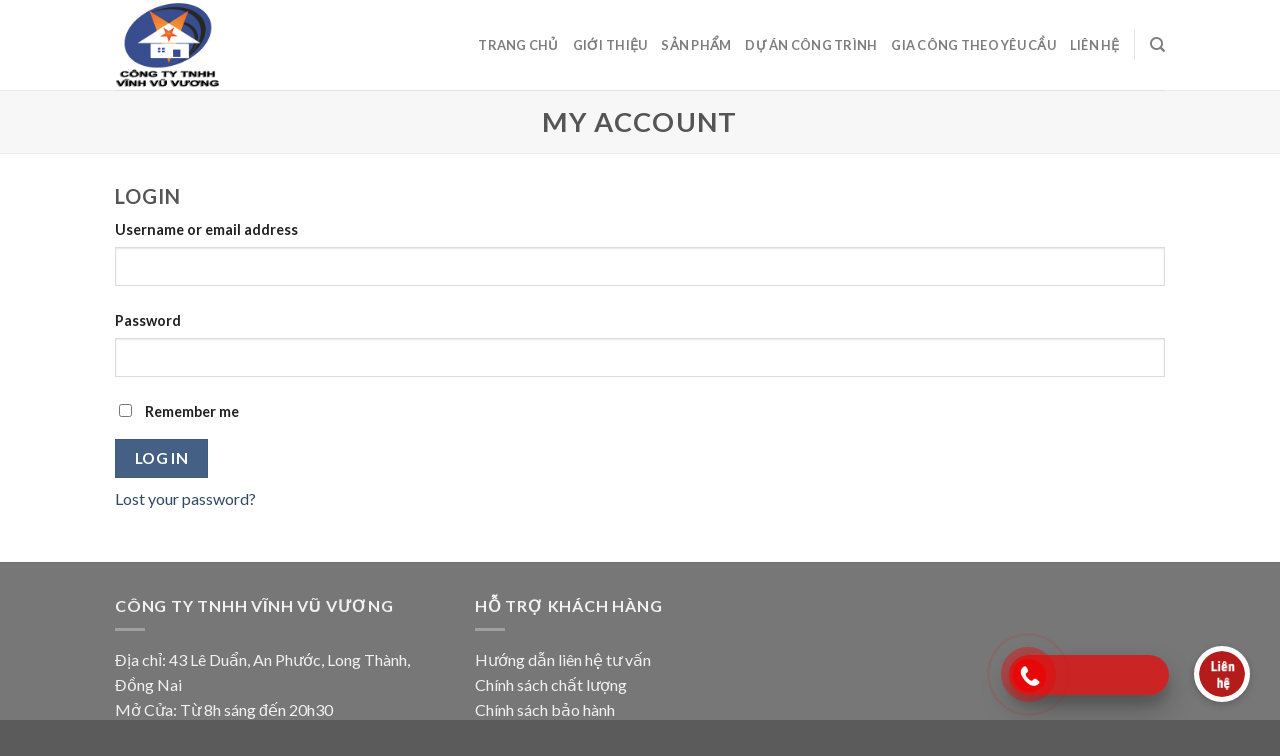

--- FILE ---
content_type: text/html; charset=UTF-8
request_url: http://www.vinhvuvuong.com/my-account/
body_size: 10188
content:
<!DOCTYPE html>
<!--[if IE 9 ]> <html lang="en-US" class="ie9 loading-site no-js"> <![endif]-->
<!--[if IE 8 ]> <html lang="en-US" class="ie8 loading-site no-js"> <![endif]-->
<!--[if (gte IE 9)|!(IE)]><!--><html lang="en-US" class="loading-site no-js"> <!--<![endif]-->
<head>
	<meta charset="UTF-8" />
	<link rel="profile" href="http://gmpg.org/xfn/11" />
	<link rel="pingback" href="http://www.vinhvuvuong.com/xmlrpc.php" />

					<script>document.documentElement.className = document.documentElement.className + ' yes-js js_active js'</script>
			<script>(function(html){html.className = html.className.replace(/\bno-js\b/,'js')})(document.documentElement);</script>
<title>My Account &#8211; CÔNG TY TNHH VĨNH VŨ VƯƠNG</title>
<meta name="viewport" content="width=device-width, initial-scale=1, maximum-scale=1" /><link rel='dns-prefetch' href='//fonts.googleapis.com' />
<link rel='dns-prefetch' href='//s.w.org' />
<link rel="alternate" type="application/rss+xml" title="CÔNG TY TNHH VĨNH VŨ VƯƠNG &raquo; Feed" href="http://www.vinhvuvuong.com/feed/" />
<link rel="alternate" type="application/rss+xml" title="CÔNG TY TNHH VĨNH VŨ VƯƠNG &raquo; Comments Feed" href="http://www.vinhvuvuong.com/comments/feed/" />
		<script type="text/javascript">
			window._wpemojiSettings = {"baseUrl":"https:\/\/s.w.org\/images\/core\/emoji\/13.0.0\/72x72\/","ext":".png","svgUrl":"https:\/\/s.w.org\/images\/core\/emoji\/13.0.0\/svg\/","svgExt":".svg","source":{"concatemoji":"http:\/\/www.vinhvuvuong.com\/wp-includes\/js\/wp-emoji-release.min.js?ver=5.5.17"}};
			!function(e,a,t){var n,r,o,i=a.createElement("canvas"),p=i.getContext&&i.getContext("2d");function s(e,t){var a=String.fromCharCode;p.clearRect(0,0,i.width,i.height),p.fillText(a.apply(this,e),0,0);e=i.toDataURL();return p.clearRect(0,0,i.width,i.height),p.fillText(a.apply(this,t),0,0),e===i.toDataURL()}function c(e){var t=a.createElement("script");t.src=e,t.defer=t.type="text/javascript",a.getElementsByTagName("head")[0].appendChild(t)}for(o=Array("flag","emoji"),t.supports={everything:!0,everythingExceptFlag:!0},r=0;r<o.length;r++)t.supports[o[r]]=function(e){if(!p||!p.fillText)return!1;switch(p.textBaseline="top",p.font="600 32px Arial",e){case"flag":return s([127987,65039,8205,9895,65039],[127987,65039,8203,9895,65039])?!1:!s([55356,56826,55356,56819],[55356,56826,8203,55356,56819])&&!s([55356,57332,56128,56423,56128,56418,56128,56421,56128,56430,56128,56423,56128,56447],[55356,57332,8203,56128,56423,8203,56128,56418,8203,56128,56421,8203,56128,56430,8203,56128,56423,8203,56128,56447]);case"emoji":return!s([55357,56424,8205,55356,57212],[55357,56424,8203,55356,57212])}return!1}(o[r]),t.supports.everything=t.supports.everything&&t.supports[o[r]],"flag"!==o[r]&&(t.supports.everythingExceptFlag=t.supports.everythingExceptFlag&&t.supports[o[r]]);t.supports.everythingExceptFlag=t.supports.everythingExceptFlag&&!t.supports.flag,t.DOMReady=!1,t.readyCallback=function(){t.DOMReady=!0},t.supports.everything||(n=function(){t.readyCallback()},a.addEventListener?(a.addEventListener("DOMContentLoaded",n,!1),e.addEventListener("load",n,!1)):(e.attachEvent("onload",n),a.attachEvent("onreadystatechange",function(){"complete"===a.readyState&&t.readyCallback()})),(n=t.source||{}).concatemoji?c(n.concatemoji):n.wpemoji&&n.twemoji&&(c(n.twemoji),c(n.wpemoji)))}(window,document,window._wpemojiSettings);
		</script>
		<style type="text/css">
img.wp-smiley,
img.emoji {
	display: inline !important;
	border: none !important;
	box-shadow: none !important;
	height: 1em !important;
	width: 1em !important;
	margin: 0 .07em !important;
	vertical-align: -0.1em !important;
	background: none !important;
	padding: 0 !important;
}
</style>
	<link rel='stylesheet' id='callNowMevivu-css'  href='http://www.vinhvuvuong.com/wp-content/plugins/floating-click-to-contact-buttons/css/callNow.css?ver=5.5.17' type='text/css' media='all' />
<link rel='stylesheet' id='floatingbutton-css'  href='http://www.vinhvuvuong.com/wp-content/plugins/floating-click-to-contact-buttons/css/style.css?ver=5.5.17' type='text/css' media='all' />
<link rel='stylesheet' id='modal-css'  href='http://www.vinhvuvuong.com/wp-content/plugins/floating-click-to-contact-buttons/css/modal.css?ver=5.5.17' type='text/css' media='all' />
<link rel='stylesheet' id='wp-block-library-css'  href='http://www.vinhvuvuong.com/wp-includes/css/dist/block-library/style.min.css?ver=5.5.17' type='text/css' media='all' />
<link rel='stylesheet' id='wc-block-style-css'  href='http://www.vinhvuvuong.com/wp-content/plugins/woocommerce/packages/woocommerce-blocks/build/style.css?ver=2.4.5' type='text/css' media='all' />
<link rel='stylesheet' id='contact-form-7-css'  href='http://www.vinhvuvuong.com/wp-content/plugins/contact-form-7/includes/css/styles.css?ver=5.3' type='text/css' media='all' />
<link rel='stylesheet' id='email-subscribers-css'  href='http://www.vinhvuvuong.com/wp-content/plugins/email-subscribers/lite/public/css/email-subscribers-public.css?ver=4.5.6' type='text/css' media='all' />
<link rel='stylesheet' id='select2-css'  href='http://www.vinhvuvuong.com/wp-content/plugins/woocommerce/assets/css/select2.css?ver=3.8.1' type='text/css' media='all' />
<style id='woocommerce-inline-inline-css' type='text/css'>
.woocommerce form .form-row .required { visibility: hidden; }
</style>
<link rel='stylesheet' id='jquery-selectBox-css'  href='http://www.vinhvuvuong.com/wp-content/plugins/yith-woocommerce-wishlist/assets/css/jquery.selectBox.css?ver=1.2.0' type='text/css' media='all' />
<link rel='stylesheet' id='flatsome-icons-css'  href='http://www.vinhvuvuong.com/wp-content/themes/flatsome/assets/css/fl-icons.css?ver=3.12' type='text/css' media='all' />
<link rel='stylesheet' id='flatsome-woocommerce-wishlist-css'  href='http://www.vinhvuvuong.com/wp-content/themes/flatsome/inc/integrations/wc-yith-wishlist/wishlist.css?ver=3.10.2' type='text/css' media='all' />
<link rel='stylesheet' id='mm_icomoon-css'  href='http://www.vinhvuvuong.com/wp-content/plugins/mega_main_menu/framework/src/css/icomoon.css?ver=2.2.1' type='text/css' media='all' />
<link rel='stylesheet' id='mmm_mega_main_menu-css'  href='http://www.vinhvuvuong.com/wp-content/plugins/mega_main_menu/src/css/cache.skin.css?ver=5.5.17' type='text/css' media='all' />
<link rel='stylesheet' id='flatsome-main-css'  href='http://www.vinhvuvuong.com/wp-content/themes/flatsome/assets/css/flatsome.css?ver=3.12.2' type='text/css' media='all' />
<link rel='stylesheet' id='flatsome-shop-css'  href='http://www.vinhvuvuong.com/wp-content/themes/flatsome/assets/css/flatsome-shop.css?ver=3.12.2' type='text/css' media='all' />
<link rel='stylesheet' id='flatsome-style-css'  href='http://www.vinhvuvuong.com/wp-content/themes/flatsome/style.css?ver=3.12.2' type='text/css' media='all' />
<link rel='stylesheet' id='flatsome-googlefonts-css'  href='//fonts.googleapis.com/css?family=Lato%3Aregular%2C700%2C400%2C700%7CDancing+Script%3Aregular%2C400&#038;display=swap&#038;ver=3.9' type='text/css' media='all' />
<script type='text/javascript' src='http://www.vinhvuvuong.com/wp-includes/js/jquery/jquery.js?ver=1.12.4-wp' id='jquery-core-js'></script>
<script type='text/javascript' id='email-subscribers-js-extra'>
/* <![CDATA[ */
var es_data = {"messages":{"es_empty_email_notice":"Please enter email address","es_rate_limit_notice":"You need to wait for sometime before subscribing again","es_single_optin_success_message":"Successfully Subscribed.","es_email_exists_notice":"Email Address already exists!","es_unexpected_error_notice":"Oops.. Unexpected error occurred.","es_invalid_email_notice":"Invalid email address","es_try_later_notice":"Please try after some time"},"es_ajax_url":"http:\/\/www.vinhvuvuong.com\/wp-admin\/admin-ajax.php"};
/* ]]> */
</script>
<script type='text/javascript' src='http://www.vinhvuvuong.com/wp-content/plugins/email-subscribers/lite/public/js/email-subscribers-public.js?ver=4.5.6' id='email-subscribers-js'></script>
<link rel="https://api.w.org/" href="http://www.vinhvuvuong.com/wp-json/" /><link rel="alternate" type="application/json" href="http://www.vinhvuvuong.com/wp-json/wp/v2/pages/59" /><link rel="EditURI" type="application/rsd+xml" title="RSD" href="http://www.vinhvuvuong.com/xmlrpc.php?rsd" />
<link rel="wlwmanifest" type="application/wlwmanifest+xml" href="http://www.vinhvuvuong.com/wp-includes/wlwmanifest.xml" /> 
<meta name="generator" content="WordPress 5.5.17" />
<meta name="generator" content="WooCommerce 3.8.1" />
<link rel="canonical" href="http://www.vinhvuvuong.com/my-account/" />
<link rel='shortlink' href='http://www.vinhvuvuong.com/?p=59' />
<link rel="alternate" type="application/json+oembed" href="http://www.vinhvuvuong.com/wp-json/oembed/1.0/embed?url=http%3A%2F%2Fwww.vinhvuvuong.com%2Fmy-account%2F" />
<link rel="alternate" type="text/xml+oembed" href="http://www.vinhvuvuong.com/wp-json/oembed/1.0/embed?url=http%3A%2F%2Fwww.vinhvuvuong.com%2Fmy-account%2F&#038;format=xml" />
<style>.bg{opacity: 0; transition: opacity 1s; -webkit-transition: opacity 1s;} .bg-loaded{opacity: 1;}</style><!--[if IE]><link rel="stylesheet" type="text/css" href="http://www.vinhvuvuong.com/wp-content/themes/flatsome/assets/css/ie-fallback.css"><script src="//cdnjs.cloudflare.com/ajax/libs/html5shiv/3.6.1/html5shiv.js"></script><script>var head = document.getElementsByTagName('head')[0],style = document.createElement('style');style.type = 'text/css';style.styleSheet.cssText = ':before,:after{content:none !important';head.appendChild(style);setTimeout(function(){head.removeChild(style);}, 0);</script><script src="http://www.vinhvuvuong.com/wp-content/themes/flatsome/assets/libs/ie-flexibility.js"></script><![endif]-->	<noscript><style>.woocommerce-product-gallery{ opacity: 1 !important; }</style></noscript>
	<meta name='robots' content='noindex,follow' />
<link rel="icon" href="http://www.vinhvuvuong.com/wp-content/uploads/2020/11/cropped-logo-1-32x32.png" sizes="32x32" />
<link rel="icon" href="http://www.vinhvuvuong.com/wp-content/uploads/2020/11/cropped-logo-1-192x192.png" sizes="192x192" />
<link rel="apple-touch-icon" href="http://www.vinhvuvuong.com/wp-content/uploads/2020/11/cropped-logo-1-180x180.png" />
<meta name="msapplication-TileImage" content="http://www.vinhvuvuong.com/wp-content/uploads/2020/11/cropped-logo-1-270x270.png" />
<style id="custom-css" type="text/css">:root {--primary-color: #446084;}.header-main{height: 90px}#logo img{max-height: 90px}#logo{width:200px;}.header-top{min-height: 30px}.has-transparent + .page-title:first-of-type,.has-transparent + #main > .page-title,.has-transparent + #main > div > .page-title,.has-transparent + #main .page-header-wrapper:first-of-type .page-title{padding-top: 90px;}.header.show-on-scroll,.stuck .header-main{height:70px!important}.stuck #logo img{max-height: 70px!important}.header-bottom {background-color: #f1f1f1}@media (max-width: 549px) {.header-main{height: 70px}#logo img{max-height: 70px}}body{font-family:"Lato", sans-serif}body{font-weight: 400}.nav > li > a {font-family:"Lato", sans-serif;}.mobile-sidebar-levels-2 .nav > li > ul > li > a {font-family:"Lato", sans-serif;}.nav > li > a {font-weight: 700;}.mobile-sidebar-levels-2 .nav > li > ul > li > a {font-weight: 700;}h1,h2,h3,h4,h5,h6,.heading-font, .off-canvas-center .nav-sidebar.nav-vertical > li > a{font-family: "Lato", sans-serif;}h1,h2,h3,h4,h5,h6,.heading-font,.banner h1,.banner h2{font-weight: 700;}.alt-font{font-family: "Dancing Script", sans-serif;}.alt-font{font-weight: 400!important;}@media screen and (min-width: 550px){.products .box-vertical .box-image{min-width: 300px!important;width: 300px!important;}}.label-new.menu-item > a:after{content:"New";}.label-hot.menu-item > a:after{content:"Hot";}.label-sale.menu-item > a:after{content:"Sale";}.label-popular.menu-item > a:after{content:"Popular";}</style></head>

<body class="page-template-default page page-id-59 page-parent theme-flatsome woocommerce-account woocommerce-page woocommerce-no-js lightbox nav-dropdown-has-arrow mmm mega_main_menu-2-2-1">


<a class="skip-link screen-reader-text" href="#main">Skip to content</a>

<div id="wrapper">

	
	<header id="header" class="header has-sticky sticky-jump">
		<div class="header-wrapper">
			<div id="masthead" class="header-main ">
      <div class="header-inner flex-row container logo-left medium-logo-center" role="navigation">

          <!-- Logo -->
          <div id="logo" class="flex-col logo">
            <!-- Header logo -->
<a href="http://www.vinhvuvuong.com/" title="CÔNG TY TNHH VĨNH VŨ VƯƠNG - CÔNG TY TNHH VĨNH VŨ VƯƠNG" rel="home">
    <img width="200" height="90" src="http://www.vinhvuvuong.com/wp-content/uploads/2020/11/logo-1.png" class="header_logo header-logo" alt="CÔNG TY TNHH VĨNH VŨ VƯƠNG"/><img  width="200" height="90" src="http://www.vinhvuvuong.com/wp-content/uploads/2020/11/logo-1.png" class="header-logo-dark" alt="CÔNG TY TNHH VĨNH VŨ VƯƠNG"/></a>
          </div>

          <!-- Mobile Left Elements -->
          <div class="flex-col show-for-medium flex-left">
            <ul class="mobile-nav nav nav-left ">
              <li class="nav-icon has-icon">
  		<a href="#" data-open="#main-menu" data-pos="left" data-bg="main-menu-overlay" data-color="" class="is-small" aria-label="Menu" aria-controls="main-menu" aria-expanded="false">
		
		  <i class="icon-menu" ></i>
		  		</a>
	</li>            </ul>
          </div>

          <!-- Left Elements -->
          <div class="flex-col hide-for-medium flex-left
            flex-grow">
            <ul class="header-nav header-nav-main nav nav-left  nav-uppercase" >
                          </ul>
          </div>

          <!-- Right Elements -->
          <div class="flex-col hide-for-medium flex-right">
            <ul class="header-nav header-nav-main nav nav-right  nav-uppercase">
              <li id="menu-item-188" class="menu-item menu-item-type-post_type menu-item-object-page menu-item-home menu-item-188"><a href="http://www.vinhvuvuong.com/" class="nav-top-link">Trang Chủ</a></li>
<li id="menu-item-543" class="menu-item menu-item-type-post_type menu-item-object-post menu-item-543"><a href="http://www.vinhvuvuong.com/gioi-thieu/" class="nav-top-link">Giới Thiệu</a></li>
<li id="menu-item-173" class="menu-item menu-item-type-post_type menu-item-object-page menu-item-173"><a href="http://www.vinhvuvuong.com/shop/" class="nav-top-link">Sản Phẩm</a></li>
<li id="menu-item-532" class="menu-item menu-item-type-custom menu-item-object-custom menu-item-532"><a href="http://www.vinhvuvuong.com/vvv/du-an-cong-trinh/" class="nav-top-link">Dự Án Công Trình</a></li>
<li id="menu-item-535" class="menu-item menu-item-type-custom menu-item-object-custom menu-item-535"><a href="http://www.vinhvuvuong.com/vvv/gia-cong-theo-yeu-cau/" class="nav-top-link">Gia Công Theo Yêu Cầu</a></li>
<li id="menu-item-569" class="menu-item menu-item-type-post_type menu-item-object-post menu-item-569"><a href="http://www.vinhvuvuong.com/lien-he/" class="nav-top-link">Liên Hệ</a></li>
<li class="header-divider"></li><li class="header-search header-search-dropdown has-icon has-dropdown menu-item-has-children">
		<a href="#" aria-label="Search" class="is-small"><i class="icon-search" ></i></a>
		<ul class="nav-dropdown nav-dropdown-default">
	 	<li class="header-search-form search-form html relative has-icon">
	<div class="header-search-form-wrapper">
		<div class="searchform-wrapper ux-search-box relative is-normal"><form role="search" method="get" class="searchform" action="http://www.vinhvuvuong.com/">
	<div class="flex-row relative">
						<div class="flex-col flex-grow">
			<label class="screen-reader-text" for="woocommerce-product-search-field-0">Search for:</label>
			<input type="search" id="woocommerce-product-search-field-0" class="search-field mb-0" placeholder="Tìm kiếm..." value="" name="s" />
			<input type="hidden" name="post_type" value="product" />
					</div>
		<div class="flex-col">
			<button type="submit" value="Search" class="ux-search-submit submit-button secondary button icon mb-0">
				<i class="icon-search" ></i>			</button>
		</div>
	</div>
	<div class="live-search-results text-left z-top"></div>
</form>
</div>	</div>
</li>	</ul>
</li>
            </ul>
          </div>

          <!-- Mobile Right Elements -->
          <div class="flex-col show-for-medium flex-right">
            <ul class="mobile-nav nav nav-right ">
                          </ul>
          </div>

      </div>
     
            <div class="container"><div class="top-divider full-width"></div></div>
      </div>
<div class="header-bg-container fill"><div class="header-bg-image fill"></div><div class="header-bg-color fill"></div></div>		</div>
	</header>

	
	<main id="main" class="">



<div class="my-account-header page-title normal-title
		">

	
	<div class="page-title-inner flex-row container
	 text-left">
		<div class="flex-col flex-grow medium-text-center">
			
				<div class="text-center social-login">
					<h1 class="uppercase mb-0">My Account</h1>
					
					

									</div>

					</div>
	</div>
</div>

<div class="page-wrapper my-account mb">
<div class="container" role="main">


	
		<div class="woocommerce"><div class="woocommerce-notices-wrapper"></div>
<div class="account-container lightbox-inner">

	
			<div class="account-login-inner">

				<h3 class="uppercase">Login</h3>

				<form class="woocommerce-form woocommerce-form-login login" method="post">

					
					<p class="woocommerce-form-row woocommerce-form-row--wide form-row form-row-wide">
						<label for="username">Username or email address&nbsp;<span class="required">*</span></label>
						<input type="text" class="woocommerce-Input woocommerce-Input--text input-text" name="username" id="username" autocomplete="username" value="" />					</p>
					<p class="woocommerce-form-row woocommerce-form-row--wide form-row form-row-wide">
						<label for="password">Password&nbsp;<span class="required">*</span></label>
						<input class="woocommerce-Input woocommerce-Input--text input-text" type="password" name="password" id="password" autocomplete="current-password" />
					</p>

					
					<p class="form-row">
						<label class="woocommerce-form__label woocommerce-form__label-for-checkbox woocommerce-form-login__rememberme">
							<input class="woocommerce-form__input woocommerce-form__input-checkbox" name="rememberme" type="checkbox" id="rememberme" value="forever" /> <span>Remember me</span>
						</label>
						<input type="hidden" id="woocommerce-login-nonce" name="woocommerce-login-nonce" value="ddfd611a7a" /><input type="hidden" name="_wp_http_referer" value="/my-account/" />						<button type="submit" class="woocommerce-button button woocommerce-form-login__submit" name="login" value="Log in">Log in</button>
					</p>
					<p class="woocommerce-LostPassword lost_password">
						<a href="http://www.vinhvuvuong.com/my-account/lost-password/">Lost your password?</a>
					</p>

					
				</form>
			</div>

			
</div>

</div>

	

</div>
</div>



</main>

<footer id="footer" class="footer-wrapper">

	
<!-- FOOTER 1 -->

<!-- FOOTER 2 -->
<div class="footer-widgets footer footer-2 dark">
		<div class="row dark large-columns-3 mb-0">
	   		
		<div id="block_widget-2" class="col pb-0 widget block_widget">
		<span class="widget-title">Công Ty TNHH VĨNH VŨ VƯƠNG</span><div class="is-divider small"></div>
		Địa chỉ: 43 Lê Duẩn, An Phước, Long Thành, Đồng Nai<br />
Mở Cửa: Từ 8h sáng đến 20h30<br />
Hotline: 0975 180 676 - 0919 456 500<br />
Email: sales@vinhvuvuong.com<br />
http://www.vinhvuvuong.com<br />
		</div>
		
		<div id="block_widget-3" class="col pb-0 widget block_widget">
		<span class="widget-title">HỖ TRỢ KHÁCH HÀNG</span><div class="is-divider small"></div>
		Hướng dẫn liên hệ tư vấn<br />
Chính sách chất lượng<br />
Chính sách bảo hành<br />
Chính sách bảo mật<br />
<img src="http://www.vinhvuvuong.com/wp-content/uploads/2016/08/T1O04JHY.png" alt="" />
		</div>
		<div id="custom_html-5" class="widget_text col pb-0 widget widget_custom_html"><div class="textwidget custom-html-widget"><div id="fb-root"></div>
<script async defer crossorigin="anonymous" src="https://connect.facebook.net/en_GB/sdk.js#xfbml=1&version=v10.0" nonce="wN8wvwd0"></script>
<div class="fb-page" data-href="https://www.facebook.com/vinhvuvuonglt" data-tabs="timeline" data-width="" data-height="210" data-small-header="false" data-adapt-container-width="true" data-hide-cover="false" data-show-facepile="true"><blockquote cite="https://www.facebook.com/vinhvuvuonglt" class="fb-xfbml-parse-ignore"><a href="https://www.facebook.com/vinhvuvuonglt">VĨNH VŨ VƯƠNG</a></blockquote></div></div></div>        
		</div>
</div>

<iframe src="https://www.google.com/maps/embed?pb=!1m18!1m12!1m3!1d3919.19046549036!2d106.9428479138226!3d10.79671966177344!2m3!1f0!2f0!3f0!3m2!1i1024!2i768!4f13.1!3m3!1m2!1s0x31751f0319a371b1%3A0xadc05717cfc3ead!2zU0hPV1JPT00gVsSoTkggVsWoIFbGr8agTkc!5e0!3m2!1svi!2s!4v1615333487475!5m2!1svi!2s" width="100%" height="450" style="border:0;" allowfullscreen="" loading="lazy"></iframe>

<div class="absolute-footer dark medium-text-center text-center">
  <div class="container clearfix">

    
    <div class="footer-primary pull-left">
      
      <div class="copyright-footer">
        Copyright 2026 © <strong>VĨNH VŨ VƯƠNG</strong>      </div>
          </div>
  </div>
</div>
<a href="#top" class="back-to-top button icon invert plain fixed bottom z-1 is-outline left circle" id="top-link"><i class="icon-angle-up" ></i></a>

</footer>

</div>

<div id="main-menu" class="mobile-sidebar no-scrollbar mfp-hide">
	<div class="sidebar-menu no-scrollbar ">
		<ul class="nav nav-sidebar nav-vertical nav-uppercase">
			<li class="header-search-form search-form html relative has-icon">
	<div class="header-search-form-wrapper">
		<div class="searchform-wrapper ux-search-box relative is-normal"><form role="search" method="get" class="searchform" action="http://www.vinhvuvuong.com/">
	<div class="flex-row relative">
						<div class="flex-col flex-grow">
			<label class="screen-reader-text" for="woocommerce-product-search-field-1">Search for:</label>
			<input type="search" id="woocommerce-product-search-field-1" class="search-field mb-0" placeholder="Tìm kiếm..." value="" name="s" />
			<input type="hidden" name="post_type" value="product" />
					</div>
		<div class="flex-col">
			<button type="submit" value="Search" class="ux-search-submit submit-button secondary button icon mb-0">
				<i class="icon-search" ></i>			</button>
		</div>
	</div>
	<div class="live-search-results text-left z-top"></div>
</form>
</div>	</div>
</li><li class="menu-item menu-item-type-post_type menu-item-object-page menu-item-home menu-item-188"><a href="http://www.vinhvuvuong.com/">Trang Chủ</a></li>
<li class="menu-item menu-item-type-post_type menu-item-object-post menu-item-543"><a href="http://www.vinhvuvuong.com/gioi-thieu/">Giới Thiệu</a></li>
<li class="menu-item menu-item-type-post_type menu-item-object-page menu-item-173"><a href="http://www.vinhvuvuong.com/shop/">Sản Phẩm</a></li>
<li class="menu-item menu-item-type-custom menu-item-object-custom menu-item-532"><a href="http://www.vinhvuvuong.com/vvv/du-an-cong-trinh/">Dự Án Công Trình</a></li>
<li class="menu-item menu-item-type-custom menu-item-object-custom menu-item-535"><a href="http://www.vinhvuvuong.com/vvv/gia-cong-theo-yeu-cau/">Gia Công Theo Yêu Cầu</a></li>
<li class="menu-item menu-item-type-post_type menu-item-object-post menu-item-569"><a href="http://www.vinhvuvuong.com/lien-he/">Liên Hệ</a></li>
		</ul>
	</div>
</div>
<div onclick="window.location.href= 'tel:0919456500'" class="hotline-phone-ring-wrap">
					<div class="hotline-phone-ring">
					<div class="hotline-phone-ring-circle"></div>
					<div class="hotline-phone-ring-circle-fill"></div>
					<div class="hotline-phone-ring-img-circle">
					<a href="tel:0919456500" class="pps-btn-img">
						<img src="http://www.vinhvuvuong.com/wp-content/plugins/floating-click-to-contact-buttons/phone.png" alt="Gọi điện thoại" width="50">
					</a>
					</div>
				</div>
				<a href="tel:0919456500">
				<div class="hotline-bar">
						<a href="tel:0919456500">
						<span class="text-hotline"></span>
						</a>
				</div>
				</a>
			</div><!-- Fab Buttons -->
		<div class="inner-fabs"><a target="blank" href="https://m.me/1485489611567670" class="fab roundCool" id="activity-fab" data-tooltip="Nhắn tin Messenger">
			<img class="inner-fab-icon"  src="http://www.vinhvuvuong.com/wp-content/plugins/floating-click-to-contact-buttons/messenger.png" alt="icons8-exercise-96" border="0">
		  </a><a target="blank" href="https://goo.gl/maps/YL4ppJpyxBD1pHF29" class="fab roundCool" id="challenges-fab" data-tooltip="Chỉ đường bản đồ">
			<img class="inner-fab-icon" src="http://www.vinhvuvuong.com/wp-content/plugins/floating-click-to-contact-buttons/map.png" alt="challenges-icon" border="0">
		  </a><a target="blank" href="https://zalo.me/0919456500" class="fab roundCool" id="chat-fab" data-tooltip="Nhắn tin Zalo">
			<img class="inner-fab-icon" src="http://www.vinhvuvuong.com/wp-content/plugins/floating-click-to-contact-buttons/zalo.png" alt="chat-active-icon" border="0">
		  </a></div>
		<div  class="fab roundCool call-animation" id="main-fab">
		 <img  class="img-circle" src="http://www.vinhvuvuong.com/wp-content/plugins/floating-click-to-contact-buttons/lienhe.png" alt="" width="50"/>
		</div>
			<!-- The Modal -->
			<div id="myModal" class="modal">

			  <!-- Modal content -->
			  <div class="modal-content">
				<div class="modal-header">
				  <span onclick="closeModal()" class="close">&times;</span>
				  </div>
				 <BR />
				<div class="modal-body"></div>
				<div class="modal-footer">
				</div>
			  </div>

			</div><script>
			// Get the modal
			var modal = document.getElementById("myModal");

			// Get the button that opens the modal
			var btn = document.getElementById("myBtnn");

			// Get the <span> element that closes the modal
			var span = document.getElementsByClassName("close")[0];

			// When the user clicks the button, open the modal 
			btn.onclick = function() {
			  modal.style.display = "block";
			}

			// When the user clicks on <span> (x), close the modal
			span.onclick = function() {
			  modal.style.display = "none";
			}

			// When the user clicks anywhere outside of the modal, close it
			window.onclick = function(event) {
			  if (event.target == modal) {
				modal.style.display = "none";
			  }
			}
			</script>	<script type="text/javascript">
		var c = document.body.className;
		c = c.replace(/woocommerce-no-js/, 'woocommerce-js');
		document.body.className = c;
	</script>
	<script type='text/javascript' src='http://www.vinhvuvuong.com/wp-content/plugins/floating-click-to-contact-buttons/main.js?ver=1.1' id='mevivuScript-js'></script>
<script type='text/javascript' src='http://www.vinhvuvuong.com/wp-content/plugins/yith-woocommerce-wishlist/assets/js/jquery.selectBox.min.js?ver=1.2.0' id='jquery-selectBox-js'></script>
<script type='text/javascript' id='jquery-yith-wcwl-js-extra'>
/* <![CDATA[ */
var yith_wcwl_l10n = {"ajax_url":"\/wp-admin\/admin-ajax.php","redirect_to_cart":"no","multi_wishlist":"","hide_add_button":"1","enable_ajax_loading":"","ajax_loader_url":"http:\/\/www.vinhvuvuong.com\/wp-content\/plugins\/yith-woocommerce-wishlist\/assets\/images\/ajax-loader-alt.svg","remove_from_wishlist_after_add_to_cart":"1","is_wishlist_responsive":"1","time_to_close_prettyphoto":"3000","fragments_index_glue":".","reload_on_found_variation":"1","labels":{"cookie_disabled":"We are sorry, but this feature is available only if cookies on your browser are enabled.","added_to_cart_message":"<div class=\"woocommerce-notices-wrapper\"><div class=\"woocommerce-message\" role=\"alert\">Product added to cart successfully<\/div><\/div>"},"actions":{"add_to_wishlist_action":"add_to_wishlist","remove_from_wishlist_action":"remove_from_wishlist","reload_wishlist_and_adding_elem_action":"reload_wishlist_and_adding_elem","load_mobile_action":"load_mobile","delete_item_action":"delete_item","save_title_action":"save_title","save_privacy_action":"save_privacy","load_fragments":"load_fragments"}};
/* ]]> */
</script>
<script type='text/javascript' src='http://www.vinhvuvuong.com/wp-content/plugins/yith-woocommerce-wishlist/assets/js/jquery.yith-wcwl.js?ver=3.0.16' id='jquery-yith-wcwl-js'></script>
<script type='text/javascript' id='contact-form-7-js-extra'>
/* <![CDATA[ */
var wpcf7 = {"apiSettings":{"root":"http:\/\/www.vinhvuvuong.com\/wp-json\/contact-form-7\/v1","namespace":"contact-form-7\/v1"}};
/* ]]> */
</script>
<script type='text/javascript' src='http://www.vinhvuvuong.com/wp-content/plugins/contact-form-7/includes/js/scripts.js?ver=5.3' id='contact-form-7-js'></script>
<script type='text/javascript' src='http://www.vinhvuvuong.com/wp-content/plugins/woocommerce/assets/js/selectWoo/selectWoo.full.min.js?ver=1.0.6' id='selectWoo-js'></script>
<script type='text/javascript' src='http://www.vinhvuvuong.com/wp-content/plugins/woocommerce/assets/js/jquery-blockui/jquery.blockUI.min.js?ver=2.70' id='jquery-blockui-js'></script>
<script type='text/javascript' src='http://www.vinhvuvuong.com/wp-content/plugins/woocommerce/assets/js/js-cookie/js.cookie.min.js?ver=2.1.4' id='js-cookie-js'></script>
<script type='text/javascript' id='woocommerce-js-extra'>
/* <![CDATA[ */
var woocommerce_params = {"ajax_url":"\/wp-admin\/admin-ajax.php","wc_ajax_url":"\/?wc-ajax=%%endpoint%%"};
/* ]]> */
</script>
<script type='text/javascript' src='http://www.vinhvuvuong.com/wp-content/plugins/woocommerce/assets/js/frontend/woocommerce.min.js?ver=3.8.1' id='woocommerce-js'></script>
<script type='text/javascript' id='wc-cart-fragments-js-extra'>
/* <![CDATA[ */
var wc_cart_fragments_params = {"ajax_url":"\/wp-admin\/admin-ajax.php","wc_ajax_url":"\/?wc-ajax=%%endpoint%%","cart_hash_key":"wc_cart_hash_26c40469d77af48e40ed7a7f5cd20866","fragment_name":"wc_fragments_26c40469d77af48e40ed7a7f5cd20866","request_timeout":"5000"};
/* ]]> */
</script>
<script type='text/javascript' src='http://www.vinhvuvuong.com/wp-content/plugins/woocommerce/assets/js/frontend/cart-fragments.min.js?ver=3.8.1' id='wc-cart-fragments-js'></script>
<script type='text/javascript' id='wc-cart-fragments-js-after'>
		jQuery( 'body' ).bind( 'wc_fragments_refreshed', function() {
			var jetpackLazyImagesLoadEvent;
			try {
				jetpackLazyImagesLoadEvent = new Event( 'jetpack-lazy-images-load', {
					bubbles: true,
					cancelable: true
				} );
			} catch ( e ) {
				jetpackLazyImagesLoadEvent = document.createEvent( 'Event' )
				jetpackLazyImagesLoadEvent.initEvent( 'jetpack-lazy-images-load', true, true );
			}
			jQuery( 'body' ).get( 0 ).dispatchEvent( jetpackLazyImagesLoadEvent );
		} );
	
</script>
<script type='text/javascript' src='http://www.vinhvuvuong.com/wp-includes/js/hoverIntent.min.js?ver=1.8.1' id='hoverIntent-js'></script>
<script type='text/javascript' id='flatsome-js-js-extra'>
/* <![CDATA[ */
var flatsomeVars = {"ajaxurl":"http:\/\/www.vinhvuvuong.com\/wp-admin\/admin-ajax.php","rtl":"","sticky_height":"70","lightbox":{"close_markup":"<button title=\"%title%\" type=\"button\" class=\"mfp-close\"><svg xmlns=\"http:\/\/www.w3.org\/2000\/svg\" width=\"28\" height=\"28\" viewBox=\"0 0 24 24\" fill=\"none\" stroke=\"currentColor\" stroke-width=\"2\" stroke-linecap=\"round\" stroke-linejoin=\"round\" class=\"feather feather-x\"><line x1=\"18\" y1=\"6\" x2=\"6\" y2=\"18\"><\/line><line x1=\"6\" y1=\"6\" x2=\"18\" y2=\"18\"><\/line><\/svg><\/button>","close_btn_inside":false},"user":{"can_edit_pages":false},"i18n":{"mainMenu":"Main Menu"},"options":{"cookie_notice_version":"1"}};
/* ]]> */
</script>
<script type='text/javascript' src='http://www.vinhvuvuong.com/wp-content/themes/flatsome/assets/js/flatsome.js?ver=3.12.2' id='flatsome-js-js'></script>
<script type='text/javascript' src='http://www.vinhvuvuong.com/wp-content/themes/flatsome/inc/integrations/wc-yith-wishlist/wishlist.js?ver=3.10.2' id='flatsome-woocommerce-wishlist-js'></script>
<script type='text/javascript' src='http://www.vinhvuvuong.com/wp-content/themes/flatsome/inc/extensions/flatsome-live-search/flatsome-live-search.js?ver=3.12.2' id='flatsome-live-search-js'></script>
<script type='text/javascript' src='http://www.vinhvuvuong.com/wp-content/plugins/mega_main_menu/src/js/frontend.js?ver=2.2.1' id='mmm_menu_functions-js'></script>
<script type='text/javascript' src='http://www.vinhvuvuong.com/wp-content/themes/flatsome/assets/js/woocommerce.js?ver=3.12.2' id='flatsome-theme-woocommerce-js-js'></script>
<script type='text/javascript' src='http://www.vinhvuvuong.com/wp-includes/js/wp-embed.min.js?ver=5.5.17' id='wp-embed-js'></script>

</body>
</html>
